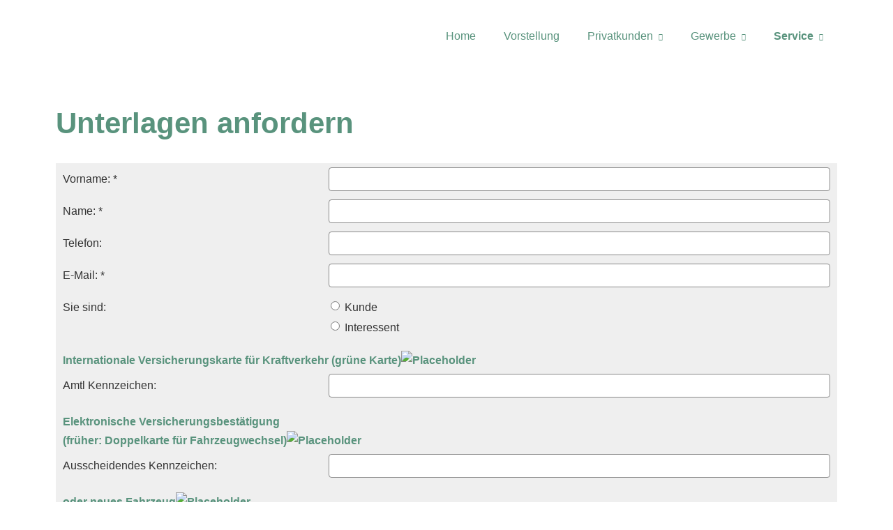

--- FILE ---
content_type: text/html; charset=Windows-1252
request_url: https://www.tinos-berlin.de/unterlagen_anfordern-34685.html
body_size: 7046
content:
<!DOCTYPE html>
<html lang="de" itemscope itemtype="https://schema.org/WebPage">
<head>
<meta http-equiv="Content-Type" content="text/html; charset=Windows-1252" />
<title>TINOS Versicherungsvermittlungs GmbH - Ihr Versicherungsmakler  - Unterlagen anfordern</title>

<meta name="description" content="Unabhängiger Versicherungsvergleich vom Spezialisten ">
<meta name="keywords" content="Versicherungen, Versicherungsmakler, Berlin,  Kfz ,  Abschluss online , Versicherungsvergleich ,Berufsunfähigkeit, Veranstaltungshaftpflicht, Gewerbeversicherung, Wohngebäudeversicherung, Industrieversicherung, Unfallversicherung ">
<meta name="referrer" content="strict-origin-when-cross-origin"><meta name="viewport" content="width=device-width, initial-scale=1 maximum-scale=1">
<meta name="generator" content="cm Homepage-Baukasten">
<!--[if IE]><meta http-equiv="X-UA-Compatible" content="IE=edge" /><![endif]-->
<link href="https://cdn.digidor.de/content/minified.css.php?user=3372&landingpage=0&data=[base64]" rel="stylesheet" type="text/css" media="all"><link href="https://cdn.digidor.de/content/minified.css.php?user=3372&landingpage=0&data=W3sidCI6MiwiaSI6MjcsInAiOnsidXNlciI6MzM3MiwibGFuZGluZ3BhZ2UiOjAsImNhY2hpbmdfdGltZSI6IiIsInNhdmVfdGltZSI6MTYxNzExODY2Nn0sImMiOiI3MGU1MDZmMCJ9XQ%3D%3D" rel="stylesheet" type="text/css" media="all"><link rel="canonical" href="https://www.tinos-berlin.de/unterlagen_anfordern-34685.html"><meta property="og:url" content="https://www.tinos-berlin.de/unterlagen_anfordern-34685.html"><meta property="og:locale" content="de_DE"><meta property="og:type" content="website"><meta itemprop="name" content="TINOS Versicherungsvermittlungs GmbH"><meta property="og:title" content="TINOS Versicherungsvermittlungs GmbH - Ihr Versicherungsmakler  - Unterlagen anfordern"><meta property="og:description" content="Unabhängiger Versicherungsvergleich vom Spezialisten "><meta property="og:image" content="https://content.digidor.de/content/images/facebook-standard.jpg"><meta property="og:image:width" content="600"><meta property="og:image:height" content="315">
<script data-ehcookieblocker-obligatory>
var googleMapsArray = [];
	var dontPlaceSubmenu = 1;

</script>
<script src="https://cdn.digidor.de/content/js/minified.js.php?user=3372&landingpage=0&data=[base64]" charset="UTF-8" data-ehcookieblocker-obligatory></script><script src="https://cdn.digidor.de/content/js/minified.js.php?user=3372&landingpage=0&data=W3sidCI6MSwiaSI6MjQsInAiOltdLCJjIjoiNzM4ZjcyYTEifV0%3D" charset="UTF-8" data-ehcookieblocker-obligatory></script>
<!--USER:3372--></head>

<body class=" designtemplate198 motif0 resp page-34685 mainparent-page-34682 parent-page-34682">
<div class="bt_skip_to_contentcontainer" style="position: fixed; top: -1000px;"><a href="#contentcontainer" class="submitbutton">direkt zum Seiteninhalt</a></div><div id="centercontainer" class=""><div id="pagewrap"><!--NEW_SIDEBAR_placeholder--><div id="pagecontainer"><div class="element_wrapper wrap_header"><div id="menutoggle"></div><div class="element_wrapper wrap_menu"><nav class="new_menu"><ul role="menubar" id="menu" class="menutype4 responsive_dontslide"><li role="none" class="menuitem firstitem" id="page-34666"><a role="menuitem" id="page-34666-link" aria-label="Home" href="index.html">Home</a><span class="submenutoggle"></span></li><li role="none" class="menuitem" id="page-34667"><a role="menuitem" id="page-34667-link" aria-label="Vorstellung" href="vorstellung-34667.html">Vorstellung</a><span class="submenutoggle"></span></li><li role="none" class="menuitem" id="page-554033"><a role="menuitem" id="page-554033-link" aria-label="Privatkunden" href="versichern.html" onclick="return false">Privatkunden</a><span class="submenutoggle"></span><ul role="menu" aria-labelledby="page-554033-link"><li role="none" class="menusubitem firstitem" id="page-554034"><a role="menuitem" id="page-554034-link" aria-label="Gesundheit" href="gesundheit-554034.html" onclick="return false">Gesundheit</a><span class="submenutoggle"></span><ul role="menu" aria-labelledby="page-554034-link"><li role="none" class="menusubitem firstitem" id="page-554035"><a role="menuitem" id="page-554035-link" aria-label="Private Krankenversicherung" href="private_krankenversicherung-554035.html">Private Kranken­ver­si­che­rung</a><span class="submenutoggle"></span></li><li role="none" class="menusubitem" id="page-554036"><a role="menuitem" id="page-554036-link" aria-label="Krankenzusatzversicherung" href="krankenzusatzversicherung-554036.html">Kranken­zusatz­ver­si­che­rung</a><span class="submenutoggle"></span></li><li role="none" class="menusubitem" id="page-554037"><a role="menuitem" id="page-554037-link" aria-label="Gesetzliche Krankenversicherung" href="gesetzliche_krankenversicherung-554037.html">Gesetzliche Kranken­ver­si­che­rung</a><span class="submenutoggle"></span></li><li role="none" class="menusubitem" id="page-554038"><a role="menuitem" id="page-554038-link" aria-label="Zahnzusatzversicherung" href="zahnzusatzversicherung-554038.html">Zahn­zu­satz­ver­si­che­rung</a><span class="submenutoggle"></span></li><li role="none" class="menusubitem" id="page-554039"><a role="menuitem" id="page-554039-link" aria-label="Auslandskrankenversicherung" href="auslandskrankenversicherung-554039.html">Auslandskrankenversicherung</a><span class="submenutoggle"></span></li><li role="none" class="menusubitem" id="page-41665"><a role="menuitem" id="page-41665-link" aria-label="Reiseversicherung" href="https://www.wuerzburger.com/tarifrechner/default.aspx?partnerid=1-8-1238">Reiseversicherung</a><span class="submenutoggle"></span></li><li role="none" class="menusubitem" id="page-554040"><a role="menuitem" id="page-554040-link" aria-label="Dauer-Reisekrankenversicherung" href="dauerreisekrankenversicherung-554040.html">Dauer-Reise­kranken­ver­si­che­rung</a><span class="submenutoggle"></span></li><li role="none" class="menusubitem" id="page-554041"><a role="menuitem" id="page-554041-link" aria-label="Krankenhaustagegeld" href="krankenhaustagegeld-554041.html">Krankenhaustagegeld</a><span class="submenutoggle"></span></li><li role="none" class="menusubitem lastitem" id="page-554042"><a role="menuitem" id="page-554042-link" aria-label="Krankentagegeld" href="krankentagegeld-554042.html">Krankentagegeld</a><span class="submenutoggle"></span></li></ul></li><li role="none" class="menusubitem" id="page-554043"><a role="menuitem" id="page-554043-link" aria-label="Kfz" href="kfz.html" onclick="return false">Kfz</a><span class="submenutoggle"></span><ul role="menu" aria-labelledby="page-554043-link"><li role="none" class="menusubitem firstitem" id="page-554044"><a role="menuitem" id="page-554044-link" aria-label="Autoversicherung" href="autoversicherung-554044.html">Auto­ver­si­che­rung</a><span class="submenutoggle"></span></li><li role="none" class="menusubitem" id="page-554045"><a role="menuitem" id="page-554045-link" aria-label="Motorradversicherung" href="motorradversicherung-554045.html">Motor­rad­ver­sicherung</a><span class="submenutoggle"></span></li><li role="none" class="menusubitem" id="page-554046"><a role="menuitem" id="page-554046-link" aria-label="Anhängerversicherung" href="anhaengerversicherung.html">Anhängerversicherung</a><span class="submenutoggle"></span></li><li role="none" class="menusubitem" id="page-554047"><a role="menuitem" id="page-554047-link" aria-label="Mopedversicherung" href="mopedversicherung.html">Mopedversicherung</a><span class="submenutoggle"></span></li><li role="none" class="menusubitem" id="page-554048"><a role="menuitem" id="page-554048-link" aria-label="Wohnmobilversicherung" href="wohnmobilversicherung.html">Wohnmobilversicherung</a><span class="submenutoggle"></span></li><li role="none" class="menusubitem lastitem" id="page-554049"><a role="menuitem" id="page-554049-link" aria-label="Wohnwagenversicherung" href="wohnwagenversicherung.html">Wohnwagenversicherung</a><span class="submenutoggle"></span></li></ul></li><li role="none" class="menusubitem" id="page-554050"><a role="menuitem" id="page-554050-link" aria-label="Haftung, Recht & Freizeit" href="haftung_recht_freizeit.html" onclick="return false">Haftung, Recht & Freizeit</a><span class="submenutoggle"></span><ul role="menu" aria-labelledby="page-554050-link"><li role="none" class="menusubitem firstitem" id="page-554051"><a role="menuitem" id="page-554051-link" aria-label="Privathaftpflichtversicherung" href="privathaftpflichtversicherung.html">Privathaftpflichtversicherung</a><span class="submenutoggle"></span></li><li role="none" class="menusubitem" id="page-554052"><a role="menuitem" id="page-554052-link" aria-label="Jagdhaftpflicht" href="jagdhaftpflicht.html">Jagdhaftpflicht</a><span class="submenutoggle"></span></li><li role="none" class="menusubitem" id="page-554053"><a role="menuitem" id="page-554053-link" aria-label="Lehrerhaftpflicht" href="lehrerhaftpflicht.html">Lehrerhaftpflicht</a><span class="submenutoggle"></span></li><li role="none" class="menusubitem" id="page-554054"><a role="menuitem" id="page-554054-link" aria-label="Rechtsschutzversicherung" href="rechtsschutzversicherung-554054.html">Rechts­schutz­ver­si­che­rung</a><span class="submenutoggle"></span></li><li role="none" class="menusubitem" id="page-554055"><a role="menuitem" id="page-554055-link" aria-label="Bootsversicherungen" href="bootsversicherungen.html">Bootsversicherungen</a><span class="submenutoggle"></span></li><li role="none" class="menusubitem lastitem" id="page-554057"><a role="menuitem" id="page-554057-link" aria-label="Unfallversicherung" href="unfallversicherung-554057.html">Unfall­ver­si­che­rung</a><span class="submenutoggle"></span></li></ul></li><li role="none" class="menusubitem" id="page-554058"><a role="menuitem" id="page-554058-link" aria-label="Haus & Wohnung" href="haus_und_wohnung.html" onclick="return false">Haus & Wohnung</a><span class="submenutoggle"></span><ul role="menu" aria-labelledby="page-554058-link"><li role="none" class="menusubitem firstitem" id="page-554059"><a role="menuitem" id="page-554059-link" aria-label="Hausratversicherung" href="hausratversicherung-554059.html">Haus­rat­ver­si­che­rung</a><span class="submenutoggle"></span></li><li role="none" class="menusubitem" id="page-554060"><a role="menuitem" id="page-554060-link" aria-label="Gebäudeversicherung" href="gebaeudeversicherung-554060.html">Gebäudeversicherung</a><span class="submenutoggle"></span></li><li role="none" class="menusubitem" id="page-554061"><a role="menuitem" id="page-554061-link" aria-label="Photovoltaikversicherung" href="photovoltaikversicherung-554061.html">Photo­voltaik­ver­si­che­rung</a><span class="submenutoggle"></span></li><li role="none" class="menusubitem" id="page-554062"><a role="menuitem" id="page-554062-link" aria-label="Feuerversicherung" href="feuerversicherung.html">Feuerversicherung</a><span class="submenutoggle"></span></li><li role="none" class="menusubitem" id="page-554063"><a role="menuitem" id="page-554063-link" aria-label="Glasversicherung" href="glasversicherung.html">Glasversicherung</a><span class="submenutoggle"></span></li><li role="none" class="menusubitem" id="page-554064"><a role="menuitem" id="page-554064-link" aria-label="Bauherrenhaftpflicht" href="bauherrenhaftpflicht.html">Bau­herren­haft­pflicht</a><span class="submenutoggle"></span></li><li role="none" class="menusubitem" id="page-554065"><a role="menuitem" id="page-554065-link" aria-label="Feuerrohbauversicherung" href="feuerrohbauversicherung.html">Feuerrohbauversicherung</a><span class="submenutoggle"></span></li><li role="none" class="menusubitem" id="page-554066"><a role="menuitem" id="page-554066-link" aria-label="Bauleistungsversicherung" href="bauleistungsversicherung.html">Bauleistungsversicherung</a><span class="submenutoggle"></span></li><li role="none" class="menusubitem" id="page-554067"><a role="menuitem" id="page-554067-link" aria-label="Haus- und Grund-Haftpflicht" href="haus-und_grund-haftpflicht.html">Haus- und Grund-Haft­pflicht</a><span class="submenutoggle"></span></li><li role="none" class="menusubitem" id="page-554068"><a role="menuitem" id="page-554068-link" aria-label="Gewässerschadenhaftpflicht" href="gewaesserschadenhaftpflicht-554068.html">Gewässerschadenhaftpflicht</a><span class="submenutoggle"></span></li><li role="none" class="menusubitem lastitem" id="page-43988"><a role="menuitem" id="page-43988-link" aria-label="Mietkautionsversicherung" href="mietkautionsversicherung-43988.html">Mietkautionsversicherung</a><span class="submenutoggle"></span></li></ul></li><li role="none" class="menusubitem" id="page-554070"><a role="menuitem" id="page-554070-link" aria-label="Tiere" href="tiere.html" onclick="return false">Tiere</a><span class="submenutoggle"></span><ul role="menu" aria-labelledby="page-554070-link"><li role="none" class="menusubitem firstitem" id="page-554071"><a role="menuitem" id="page-554071-link" aria-label="Tierhalterhaftpflicht" href="tierhalterhaftpflicht-554071.html">Tierhalterhaftpflicht</a><span class="submenutoggle"></span></li><li role="none" class="menusubitem lastitem" id="page-554072"><a role="menuitem" id="page-554072-link" aria-label="Tier-OP-Versicherung" href="tier-op-versicherung.html">Tier-OP-Versicherung</a><span class="submenutoggle"></span></li></ul></li><li role="none" class="menusubitem lastitem" id="page-462003"><a role="menuitem" id="page-462003-link" aria-label="Gewährleistungsbürgschaften" href="gewaehrleistungsbuergschaften.html">Gewährleistungsbürgschaften</a><span class="submenutoggle"></span></li></ul></li><li role="none" class="menuitem" id="page-554010"><a role="menuitem" id="page-554010-link" aria-label="Gewerbe" href="gewerbe.html" onclick="return false">Gewerbe</a><span class="submenutoggle"></span><ul role="menu" aria-labelledby="page-554010-link"><li role="none" class="menusubitem firstitem" id="page-554011"><a role="menuitem" id="page-554011-link" aria-label="Sachversicherungen" href="gewerbe_sachversicherungen.html" onclick="return false">Sachversicherungen</a><span class="submenutoggle"></span><ul role="menu" aria-labelledby="page-554011-link"><li role="none" class="menusubitem firstitem" id="page-554012"><a role="menuitem" id="page-554012-link" aria-label="Gewerbe-Rechtsschutz" href="gewerbe-rechtsschutz.html">Gewerbe-Rechtsschutz</a><span class="submenutoggle"></span></li><li role="none" class="menusubitem" id="page-554013"><a role="menuitem" id="page-554013-link" aria-label="Betriebs-Inhaltsversicherung" href="betriebs-inhaltsversicherung.html">Betriebs-Inhaltsversicherung</a><span class="submenutoggle"></span></li><li role="none" class="menusubitem" id="page-554014"><a role="menuitem" id="page-554014-link" aria-label="Betriebshaftpflichtversicherung" href="betriebshaftpflichtversicherung.html">Betriebshaftpflichtversicherung</a><span class="submenutoggle"></span></li><li role="none" class="menusubitem" id="page-554015"><a role="menuitem" id="page-554015-link" aria-label="Anhängerversicherung" href="anhaenger-versicherung.html">Anhängerversicherung</a><span class="submenutoggle"></span></li><li role="none" class="menusubitem" id="page-554016"><a role="menuitem" id="page-554016-link" aria-label="Betriebliche Gruppenunfallversicherung" href="betriebliche_gruppenunfallversicherung.html">Betriebliche Gruppenunfallversicherung</a><span class="submenutoggle"></span></li><li role="none" class="menusubitem" id="page-554017"><a role="menuitem" id="page-554017-link" aria-label="Betriebsausfallversicherung" href="betriebsausfallversicherung.html">Betriebsausfallversicherung</a><span class="submenutoggle"></span></li><li role="none" class="menusubitem" id="page-554018"><a role="menuitem" id="page-554018-link" aria-label="Biogas" href="biogas.html">Biogas</a><span class="submenutoggle"></span></li><li role="none" class="menusubitem" id="page-554019"><a role="menuitem" id="page-554019-link" aria-label="D&O-Versicherung" href="d_o-versicherung.html">D&O-Versicherung</a><span class="submenutoggle"></span></li><li role="none" class="menusubitem" id="page-554020"><a role="menuitem" id="page-554020-link" aria-label="Elektronikversicherung" href="elektronikversicherung.html">Elektronikversicherung</a><span class="submenutoggle"></span></li><li role="none" class="menusubitem" id="page-554021"><a role="menuitem" id="page-554021-link" aria-label="Gebäudeversicherung" href="gewerbl_gebaeudeversicherung.html">Gebäudeversicherung</a><span class="submenutoggle"></span></li><li role="none" class="menusubitem" id="page-554022"><a role="menuitem" id="page-554022-link" aria-label="Gewerbeversicherung" href="gewerbeversicherung.html">Gewerbeversicherung</a><span class="submenutoggle"></span></li><li role="none" class="menusubitem" id="page-554023"><a role="menuitem" id="page-554023-link" aria-label="Kautionsversicherung" href="kautions-versicherung.html">Kautionsversicherung</a><span class="submenutoggle"></span></li><li role="none" class="menusubitem" id="page-554024"><a role="menuitem" id="page-554024-link" aria-label="Kfz-Flottenversicherung" href="kfz-flottenversicherung.html">Kfz-Flottenversicherung</a><span class="submenutoggle"></span></li><li role="none" class="menusubitem" id="page-554025"><a role="menuitem" id="page-554025-link" aria-label="Lkw-Versicherung" href="lkw-versicherung.html">Lkw-Versicherung</a><span class="submenutoggle"></span></li><li role="none" class="menusubitem" id="page-554026"><a role="menuitem" id="page-554026-link" aria-label="Maschinenversicherung" href="maschinenversicherung.html">Maschinenversicherung</a><span class="submenutoggle"></span></li><li role="none" class="menusubitem" id="page-554027"><a role="menuitem" id="page-554027-link" aria-label="Transport-Versicherung" href="transport-versicherung.html">Transport-Versicherung</a><span class="submenutoggle"></span></li><li role="none" class="menusubitem" id="page-554028"><a role="menuitem" id="page-554028-link" aria-label="Veranstaltungshaftpflicht" href="veranstaltungshaftpflicht.html">Veranstaltungshaftpflicht</a><span class="submenutoggle"></span></li><li role="none" class="menusubitem lastitem" id="page-554029"><a role="menuitem" id="page-554029-link" aria-label="Vermögensschaden-Haftpflicht" href="vermoegensschadenhaftpflicht.html">Vermögensschaden-Haft­pflicht</a><span class="submenutoggle"></span></li></ul></li><li role="none" class="menusubitem lastitem" id="page-554030"><a role="menuitem" id="page-554030-link" aria-label="Belegschaft" href="belegschaft.html" onclick="return false">Belegschaft</a><span class="submenutoggle"></span><ul role="menu" aria-labelledby="page-554030-link"><li role="none" class="menusubitem firstitem" id="page-554031"><a role="menuitem" id="page-554031-link" aria-label="Betriebliche Altersversorgung" href="betriebliche_altersversorgung-554031.html">Betriebliche Altersversorgung</a><span class="submenutoggle"></span></li><li role="none" class="menusubitem lastitem" id="page-554032"><a role="menuitem" id="page-554032-link" aria-label="Betriebliche Krankenversicherung" href="betriebliche_krankenversicherung.html">Betriebliche Kranken­ver­si­che­rung</a><span class="submenutoggle"></span></li></ul></li></ul></li><li role="none" class="menuitem subactive lastitem" id="page-34682"><a role="menuitem" id="page-34682-link" aria-label="Service" href="service-34682.html" onclick="return false">Service</a><span class="submenutoggle"></span><ul role="menu" aria-labelledby="page-34682-link"><li role="none" class="menusubitem firstitem" id="page-34668"><a role="menuitem" id="page-34668-link" aria-label="Informationen & Tipps" href="informationen__tipps-34668.html">Informationen & Tipps</a><span class="submenutoggle"></span><ul role="menu" aria-labelledby="page-34668-link"><li role="none" class="menusubitem firstitem" id="page-34669"><a role="menuitem" id="page-34669-link" aria-label="Altersvorsorge" href="altersvorsorge-34669.html">Alters­vorsorge</a><span class="submenutoggle"></span></li><li role="none" class="menusubitem" id="page-34670"><a role="menuitem" id="page-34670-link" aria-label="Krankheit & Unfall" href="krankheit__unfall-34670.html">Krankheit & Unfall</a><span class="submenutoggle"></span></li><li role="none" class="menusubitem" id="page-34671"><a role="menuitem" id="page-34671-link" aria-label="Berufsunfähigkeit" href="berufsunfaehigkeit-34671.html">Berufsunfähigkeit</a><span class="submenutoggle"></span></li><li role="none" class="menusubitem lastitem" id="page-34672"><a role="menuitem" id="page-34672-link" aria-label="Autoversicherung" href="autoversicherung-34672.html">Auto­ver­si­che­rung</a><span class="submenutoggle"></span></li></ul></li><li role="none" class="menusubitem" id="page-34683"><a role="menuitem" id="page-34683-link" aria-label="Daten ändern" href="daten_aendern-34683.html">Daten ändern</a><span class="submenutoggle"></span></li><li role="none" class="menusubitem" id="page-34684"><a role="menuitem" id="page-34684-link" aria-label="Schaden melden" href="schaden_melden-34684.html">Schaden melden</a><span class="submenutoggle"></span></li><li role="none" class="menusubitemactive" id="page-34685"><a role="menuitem" id="page-34685-link" aria-label="Unterlagen anfordern" href="unterlagen_anfordern-34685.html">Unterlagen anfordern</a><span class="submenutoggle"></span></li><li role="none" class="menusubitem lastitem" id="page-34686"><a role="menuitem" id="page-34686-link" aria-label="Termin vereinbaren" href="termin_vereinbaren-34686.html">Termin ver­ein­baren</a><span class="submenutoggle"></span></li></ul></li></ul></nav></div><header><div id="titleback"><div id="titlecontainer"><div class="pagetitle">Unterlagen anfordern</div></div></div></header></div><div id="contentcontainer"><!--###maincontent### begin --><div class="element_wrapper wrap_cmod wrap_form first last "><div id="cmod_57615" class="cmod cmod_form  first"><!--contentelement start--><a id="form-57615"></a><h2>Unterlagen anfordern</h2><div class="form_div"><div id="includeform_1" class="includeform">
			<form id="form_57615" name="form_1" method="post" class="checkform" novalidate="novalidate" action="unterlagen_anfordern-34685.html#form-57615" data-open-firstinfo-overlay="inline">
				<input type="hidden" name="user" value="3372">
				<input type="hidden" name="page" value="34685">
				<input type="hidden" name="tracking_page_id" value="34685">
				<input type="hidden" name="form" value="1">
				<input type="hidden" name="title" value="Unterlagen anfordern">
				<input type="hidden" name="form_element_id" value="57615">
				<input type="hidden" name="custom_mailtext_makler" value="">
				<input type="hidden" name="send" value="1">
				<input type="hidden" name="sendtimestamp" value="">
				<input type="hidden" name="calctype" value="">
				<input type="hidden" name="calcid" value="">
				<input type="hidden" name="catcher_origin_page" value="">
				<input type="hidden" name="homepage_or_landingpage" value="Homepage">
				<input type="hidden" name="specialpage" value="">
				<input type="hidden" name="homepage_url" value=""><div class="formtable"><div class="tablerow trcolor0"><div class="tabledata left_cell"><label for="formelement_57615_1">Vorname: *</label></div><div class="tabledata right_cell"><input type="text" name="1-#-Vorname" id="formelement_57615_1" autocomplete="off" value="" required="required" class="input_text"></div></div><div class="tablerow trcolor1"><div class="tabledata left_cell"><label for="formelement_57615_2">Name: *</label></div><div class="tabledata right_cell"><input type="text" name="2-#-Name" id="formelement_57615_2" autocomplete="off" value="" required="required" class="input_text"></div></div><div class="tablerow trcolor0"><div class="tabledata left_cell"><label for="formelement_57615_3">Telefon:</label></div><div class="tabledata right_cell"><input type="text" inputmode="tel" name="3-#-Telefon" id="formelement_57615_3" autocomplete="tel" value="" data-parsley-error-message="Bitte geben Sie eine gültige Telefonummer ein." class="input_phone"></div></div><div class="tablerow trcolor1"><div class="tabledata left_cell"><label for="formelement_57615_4">E-Mail: *</label></div><div class="tabledata right_cell"><input type="email" inputmode="email" name="4-#-E_Mail" id="formelement_57615_4" autocomplete="email" value="" required="required" class="input_email" data-confirmation-to-customer-mail="true"></div></div><div class="tablerow trcolor0"><div class="tabledata left_cell">Sie sind:</div><div class="tabledata right_cell"><label><input type="radio" name="5-#-Sie_sind" value="Kunde" class="input_radio"> Kunde</label><br><label><input type="radio" name="5-#-Sie_sind" value="_Interessent" class="input_radio">  Interessent</label><br></div></div><div class="tablerow trcolor1"><div class="tabledata input_header" style="padding-top: 15px;"><input type="hidden" name="6-#-Internationale_Versicherungskarte_fuer_Kraftverkehr_(gruene_Karte)" value="###-###">Internationale Versicherungskarte für Kraftverkehr (grüne Karte)<img src="https://cdn.digidor.de/content/images/pix.gif" height="5" width="5" alt="Placeholder" aria-hidden="true"></div></div><div class="tablerow trcolor0"><div class="tabledata left_cell"><label for="formelement_57615_7">Amtl Kenn­zeichen:</label></div><div class="tabledata right_cell"><input type="text" name="7-#-Amtl_Kennzeichen" id="formelement_57615_7" autocomplete="off" value="" class="input_text"></div></div><div class="tablerow trcolor1"><div class="tabledata input_header" style="padding-top: 15px;"><input type="hidden" name="8-#-Elektronische_Versicherungsbestaetigung (frueher:_Doppelkarte_fuer_Fahrzeugwechsel)" value="###-###">Elektronische Versicherungsbestätigung<br>(früher: Doppelkarte für Fahrzeugwechsel)<img src="https://cdn.digidor.de/content/images/pix.gif" height="5" width="5" alt="Placeholder" aria-hidden="true"></div></div><div class="tablerow trcolor0"><div class="tabledata left_cell"><label for="formelement_57615_9">Ausscheidendes Kenn­zeichen:</label></div><div class="tabledata right_cell"><input type="text" name="9-#-Ausscheidendes_Kennzeichen" id="formelement_57615_9" autocomplete="off" value="" class="input_text"></div></div><div class="tablerow trcolor1"><div class="tabledata input_header" style="padding-top: 15px;"><input type="hidden" name="10-#-oder_neues_Fahrzeug" value="###-###">oder neues Fahrzeug<img src="https://cdn.digidor.de/content/images/pix.gif" height="5" width="5" alt="Placeholder" aria-hidden="true"></div></div><div class="tablerow trcolor0"><div class="tabledata left_cell"><label for="formelement_57615_11">Zusätzliches Fahrzeug:</label></div><div class="tabledata right_cell"><input type="text" name="11-#-Zusaetzliches_Fahrzeug" id="formelement_57615_11" autocomplete="off" value="" class="input_text"></div></div><div class="tablerow trcolor1"><div class="tabledata input_header" style="padding-top: 10px;"><input type="hidden" name="14-#-" value="###-###"><img src="https://cdn.digidor.de/content/images/pix.gif" height="5" width="5" alt="Placeholder" aria-hidden="true"></div></div><div class="tablerow trcolor1"><div class="tabledata full_cell"><label for="formelement_57615_12">Versicherungsangebot für</label><br><textarea name="12-#-Versicherungsangebot_fuer" id="formelement_57615_12" autocomplete="off" rows="5" class="input_tarea"></textarea></div></div><div class="tablerow trcolor0"><div class="tabledata full_cell"><label for="formelement_57615_13">Sonstige Bemerkungen</label><br><textarea name="13-#-Sonstige_Bemerkungen" id="formelement_57615_13" autocomplete="off" rows="5" class="input_tarea"></textarea></div></div><div class="tablerow trcolor1 dserow"><div class="tabledata full_cell" style="padding-top: 5px; padding-bottom: 5px;"><label><input type="checkbox" name="9999-#-Einwilligung" value="Ich_bin_einverstanden&comma;_dass_die_eingegebenen_Daten_zur_Bearbeitung_meines_Anliegens_verwendet_werden." class="input_check" required="required" data-parsley-error-message="Bitte stimmen Sie noch der Datenschutzerklärung zu." data-group="dse"> <strong>Ich bin einverstanden</strong>&comma; dass die eingegebenen Daten zur Bearbeitung meines Anliegens verwendet werden &lpar;weitere Informationen und Widerrufshinweise in der <a href="datenschutz-0-p11.html?onlycontent=1" target="dse" onclick="window.open&lpar;'', 'dse', 'width=500,height=300,scrollbars=yes, toolbar=no,status=no,resizable=no,menubar=no,location=no,directories=no'&rpar;">Datenschutzerklärung</a>&rpar;. *</label></div></div><div class="tablerow trcolor1"><div class="tabledata full_cell text_center"><input type="text" name="sinput" value="" class="sinput"><input type="text" name="sinputalt" value="" class="sinput"><div class="frc-captcha" data-sitekey="FCMSEQPNJOBC6VNE" data-lang="de" data-start="focus" data-puzzle-endpoint="https://eu-api.friendlycaptcha.eu/api/v1/puzzle"></div><button type="submit" class="submit">absenden</button><div class="sslinfo">Die Daten werden über eine sichere SSL-Verbindung übertragen.</div><div class="legend_required">* Pflichtfeld</div></div></div></div></form></div></div><hr><!--contentelement end--></div></div><div class="element_wrapper wrap_socialmedia"><div class="socialmedia_bookmarks">Seite teilen: <a href="https://www.facebook.com/share.php?u=http%3A%2F%2Fwww.tinos-berlin.de%2Funterlagen_anfordern-34685.html" target="abmw" onclick="window.open('', 'abmw', 'width=650,height=310,scrollbars=yes, toolbar=no,status=no,resizable=no,menubar=no,location=no,directories=no,left='+((screen.width/2)-325)+',top='+((screen.height/2)-155))" class="socialmedia_bookmarks_fb" title="Teilen auf Facebook"><span class="title">Teilen auf Facebook</span></a></div></div><!--###maincontent### end --><div class="contentcontainer_endclear"></div></div><footer><div id="footercontainer"><div class="socialmedia_profile_footer_container"><a class="socialmedia_profile_bottom_fb" href="http://%20http://www.facebook.com/pages/Tinos-Versicherungsvermittlungs-GmbH/244753882271351?bookmark_t=page" target="_blank" title="Facebook"><span class="title">Facebook</span></a><a class="socialmedia_profile_bottom_email" href="mailto:?subject=Empfehlung%20von%20mir&body=Hallo%2C%0D%0A%0D%0Aschau%20dir%20mal%20diese%20Website%20an%3A%20www.tinos-berlin.de%0D%0A%0D%0ASehr%20interessant.%20Und%20J%C3%BCrgen%20Koch%20versteht%20echt%20was%20vom%20Thema%20Versicherung%21%0D%0A%0D%0A%0D%0AViele%20Gr%C3%BC%C3%9Fe" title="Per E-Mail empfehlen"><span class="title">Per E-Mail empfehlen</span></a></div><a href="impressum-34687.html" class="footerlink imprint" data-footerlink="imprint">Impressum</a><span class="dot"> · </span><a href="disclaimer-34687-p1.html" class="footerlink disclaimer" data-footerlink="disclaimer">Rechtliche Hinweise</a><span class="dot"> · </span><a href="datenschutz-0-p11.html" class="footerlink privacy" data-footerlink="privacy">Datenschutz</a><span class="dot"> · </span><a href="https://cdn.digidor.de/content/erstinformation-32387e2.pdf?v=0" target="_blank" class="footerlink firstinfo" data-footerlink="firstinfo">Erstinformation</a><span class="dot"> · </span><a href="beschwerden-34687-p4.html" class="footerlink complaintmanagement" data-footerlink="complaintmanagement">Beschwerden</a><span class="dot"> · </span><a href="#" onclick="return digidor.cookieblocker.openCookieOverlay();" class="footerlink cookies" data-footerlink="cookies">Cookies</a>			
			<div id="cookie_warning_placeholder" class="cookie_warning_optin"></div>
			<div id="cookie_warning" class="cookie_warning_optin" data-cookieblocker-relevant-categories="other|maps|calc">
				<div class="cookie_warning_inner">
					<div class="cookie_warning_text">
						Diese Website verwendet Cookies. Einige Cookies sind f&uuml;r den Betrieb der Website unbedingt erforderlich. Andere Cookies sind optional und erweitern den Funktionsumfang. Sie k&ouml;nnen Ihre Einwilligung jederzeit widerrufen. N&auml;here Informationen finden Sie in der <a href="datenschutz-0-p11.html#dse_cookies" class="dselink">Datenschutzerkl&auml;rung</a>.					</div>
					
					<a href="#" role="button" onclick="digidor.cookieblocker.activateCookiesWithCategoryOrDependend( 'all' ); digidor.cookieblocker.storeCookiesWithCategoryAndValidity( 'all', 365 ); return digidor.cookieblocker.maybeRefreshAfterCookieChange();" class="bt_cookie_warning_optin">alle Cookies erlauben</a>
					<a href="#" role="button" onclick="digidor.cookieblocker.activateCookiesWithCategoryOrDependend( 'none' ); return digidor.cookieblocker.storeCookiesWithCategoryAndValidity( 'none', 1 );" class="bt_cookie_warning_obligatory">nur notwendige Cookies</a>
					<a href="#" role="button" onclick="return digidor.cookieblocker.openCookieOverlay();" class="bt_cookie_warning_options">weitere Einstellungen</a>
					
										
				</div>
			</div>
			
			</div></footer><div class="element_wrapper wrap_socialmedia profile_bottom"><div class="socialmedia_profile_bottom_container"><a class="socialmedia_profile_bottom_fb" href="http://%20http://www.facebook.com/pages/Tinos-Versicherungsvermittlungs-GmbH/244753882271351?bookmark_t=page" target="_blank" title="Facebook"><span class="title">Facebook</span></a><a class="socialmedia_profile_bottom_email" href="mailto:?subject=Empfehlung%20von%20mir&body=Hallo%2C%0D%0A%0D%0Aschau%20dir%20mal%20diese%20Website%20an%3A%20www.tinos-berlin.de%0D%0A%0D%0ASehr%20interessant.%20Und%20J%C3%BCrgen%20Koch%20versteht%20echt%20was%20vom%20Thema%20Versicherung%21%0D%0A%0D%0A%0D%0AViele%20Gr%C3%BC%C3%9Fe" title="Per E-Mail empfehlen"><span class="title">Per E-Mail empfehlen</span></a></div></div></div><div class="use-bootstrap-v5" id="global_bootstrap_container"></div><div class="use-bootstrap-v5" id="modalContainer"></div></div></div><div id="tooltip"> </div><div class="overlay_white_480" id="overlay_480"><div class="contentWrap"></div></div><div class="overlay_white_480" id="overlay_480i"><div class="contentWrap"></div></div><div class="overlay_white_800" id="overlay_800"><div class="contentWrap"></div></div><div class="overlay_white_950" id="overlay_950"><div class="contentWrap"></div></div><div class="overlay_resize_800" id="overlay_resize_800"><div class="contentWrap"></div></div><div class="overlay_resize_950" id="overlay_resize_950"><div class="contentWrap"></div></div><div class="overlay_variable" id="overlay_variable"><div class="contentWrap"></div></div><div class="alert_mask" style="display: none;"><div class="alert_container" id="cmhp_alert"><div class="alert_content"></div><div class="alert_button"><a href="#" onclick="return hideAlert();" class="submitbutton">OK</a></div></div></div>
			
<script src="/eh-content/stat/track.php?mode=js&amp;user_id=3372" data-ehcookieblocker-obligatory></script>
<noscript><img src="/eh-content/stat/track.php?user_id=3372" alt="" width="1" height="1" /></noscript>


</body>
</html>

--- FILE ---
content_type: text/css
request_url: https://cdn.digidor.de/content/minified.css.php?user=3372&landingpage=0&data=W3sidCI6MiwiaSI6MjcsInAiOnsidXNlciI6MzM3MiwibGFuZGluZ3BhZ2UiOjAsImNhY2hpbmdfdGltZSI6IiIsInNhdmVfdGltZSI6MTYxNzExODY2Nn0sImMiOiI3MGU1MDZmMCJ9XQ%3D%3D
body_size: 168
content:
@charset "UTF-8";:root{--dyndesign-color-1:#59937d;--dyndesign-color-2:#385c4e;--dyndesign-color-3:#b7c7c1;--dyndesign-color-4:#172621;--dyndesign-color-5:#e5e8e7;--dyndesign-color-6:#59937d;--dyndesign-color-7:#59937d;--dyndesign-color-8:#333;--dyndesign-color-9:#59937d;--dyndesign-color-10:#ccc}#catcher{margin:0 0 20px 0}#catcher .header{background-color:#6e7d25;font-weight:700;color:#fff}#catcher .form{background-color:#efefef;line-height:20px}#catcher .radio{margin:0;line-height:15px}#catcher .button{margin:8px 0 0 0;font-weight:700;border:1px solid #333;background-color:#6e7d25;color:#fff;padding:3px 5px}